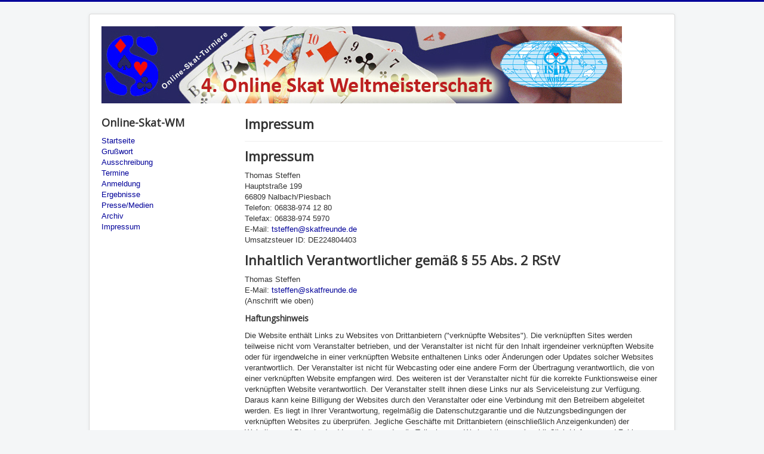

--- FILE ---
content_type: text/html; charset=utf-8
request_url: http://skatsport.com/index.php/impressum
body_size: 8181
content:
<!DOCTYPE html>
<html lang="de-de" dir="ltr">
<head>
	<meta name="viewport" content="width=device-width, initial-scale=1.0" />
		<meta charset="utf-8" />
	<base href="http://skatsport.com/index.php/impressum" />
	<meta name="keywords" content="ISPA, skat-turniere.de, skat.com, skat-online.com" />
	<meta name="rights" content="Thomas Steffen" />
	<meta name="author" content="Super User" />
	<meta name="description" content="Online-Skat-Weltmeisterschaft der ISPA World in Zusammenarbeit mit skat.com und skat-turniere.de" />
	<meta name="generator" content="Joomla! - Open Source Content Management" />
	<title>Impressum</title>
	<link href="/templates/protostar/favicon.ico" rel="shortcut icon" type="image/vnd.microsoft.icon" />
	<link href="/templates/protostar/css/template.css?d7afbaac57aa9d03d0b35fa79fd208f0" rel="stylesheet" />
	<link href="//fonts.googleapis.com/css?family=Open+Sans" rel="stylesheet" />
	<style>

	h1, h2, h3, h4, h5, h6, .site-title {
		font-family: 'Open Sans', sans-serif;
	}
	body.site {
		border-top: 3px solid #000099;
		background-color: #f4f6f7;
	}
	a {
		color: #000099;
	}
	.nav-list > .active > a,
	.nav-list > .active > a:hover,
	.dropdown-menu li > a:hover,
	.dropdown-menu .active > a,
	.dropdown-menu .active > a:hover,
	.nav-pills > .active > a,
	.nav-pills > .active > a:hover,
	.btn-primary {
		background: #000099;
	}
	</style>
	<script src="/media/jui/js/jquery.min.js"></script>
	<script src="/media/jui/js/jquery-noconflict.js"></script>
	<script src="/media/jui/js/jquery-migrate.min.js"></script>
	<script src="/media/system/js/caption.js"></script>
	<script src="/media/jui/js/bootstrap.min.js"></script>
	<script src="/templates/protostar/js/template.js?d7afbaac57aa9d03d0b35fa79fd208f0"></script>
	<script>
jQuery(window).on('load',  function() {
				new JCaption('img.caption');
			});
	</script>

	<!--[if lt IE 9]><script src="/media/jui/js/html5.js"></script><![endif]-->
</head>
<body class="site com_content view-article no-layout no-task itemid-113">
	<!-- Body -->
	<div class="body">
		<div class="container">
			<!-- Header -->
			<header class="header" role="banner">
				<div class="header-inner clearfix">
					<a class="brand pull-left" href="/">
						<img src="http://skatsport.com/images/onlinewmlogo.jpg" alt="skat-turniere.de Thomas Steffen" />											</a>
					<div class="header-search pull-right">
						
					</div>
				</div>
			</header>
						
			<div class="row-fluid">
									<!-- Begin Sidebar -->
					<div id="sidebar" class="span3">
						<div class="sidebar-nav">
									<div class="moduletable_menu">
							<h3 class=".menu">Online-Skat-WM</h3>
						<ul class="nav menu">
<li class="item-102 default"><a href="/index.php" >Startseite</a></li><li class="item-103"><a href="/index.php/grusswort" >Grußwort</a></li><li class="item-104"><a href="/index.php/ausschreibung" >Ausschreibung</a></li><li class="item-105"><a href="/index.php/termine" >Termine</a></li><li class="item-107"><a href="/index.php/anmeldung" >Anmeldung</a></li><li class="item-106"><a href="/index.php/ergebnisse" >Ergebnisse</a></li><li class="item-108"><a href="/index.php/presse-medien" >Presse/Medien</a></li><li class="item-109 parent"><a href="/index.php/archiv" >Archiv</a></li><li class="item-113 current active"><a href="/index.php/impressum" >Impressum</a></li></ul>
		</div>
	
						</div>
					</div>
					<!-- End Sidebar -->
								<main id="content" role="main" class="span9">
					<!-- Begin Content -->
					
					<div id="system-message-container">
	</div>

					<div class="item-page" itemscope itemtype="https://schema.org/Article">
	<meta itemprop="inLanguage" content="de-DE" />
	
		
			<div class="page-header">
					<h2 itemprop="headline">
				Impressum			</h2>
									</div>
					
	
	
				
								<div itemprop="articleBody">
		<h2>Impressum</h2>
<p>Thomas Steffen<br />Hauptstraße 199<br />66809 Nalbach/Piesbach<br />Telefon: 06838-974 12 80<br />Telefax: 06838-974 5970<br />E-Mail: <span id="cloak3906003654862ccc92edc872ff0cbb1a">Diese E-Mail-Adresse ist vor Spambots geschützt! Zur Anzeige muss JavaScript eingeschaltet sein!</span><script type='text/javascript'>
				document.getElementById('cloak3906003654862ccc92edc872ff0cbb1a').innerHTML = '';
				var prefix = '&#109;a' + 'i&#108;' + '&#116;o';
				var path = 'hr' + 'ef' + '=';
				var addy3906003654862ccc92edc872ff0cbb1a = 'tst&#101;ff&#101;n' + '&#64;';
				addy3906003654862ccc92edc872ff0cbb1a = addy3906003654862ccc92edc872ff0cbb1a + 'sk&#97;tfr&#101;&#117;nd&#101;' + '&#46;' + 'd&#101;';
				var addy_text3906003654862ccc92edc872ff0cbb1a = 'tst&#101;ff&#101;n' + '&#64;' + 'sk&#97;tfr&#101;&#117;nd&#101;' + '&#46;' + 'd&#101;';document.getElementById('cloak3906003654862ccc92edc872ff0cbb1a').innerHTML += '<a ' + path + '\'' + prefix + ':' + addy3906003654862ccc92edc872ff0cbb1a + '\'>'+addy_text3906003654862ccc92edc872ff0cbb1a+'<\/a>';
		</script><br />Umsatzsteuer ID: DE224804403</p>
<h2>Inhaltlich Verantwortlicher gemäß § 55 Abs. 2 RStV</h2>
<p>Thomas Steffen<br />E-Mail: <span id="cloakc35477138e3a0cebdb645f8ec92a8e60">Diese E-Mail-Adresse ist vor Spambots geschützt! Zur Anzeige muss JavaScript eingeschaltet sein!</span><script type='text/javascript'>
				document.getElementById('cloakc35477138e3a0cebdb645f8ec92a8e60').innerHTML = '';
				var prefix = '&#109;a' + 'i&#108;' + '&#116;o';
				var path = 'hr' + 'ef' + '=';
				var addyc35477138e3a0cebdb645f8ec92a8e60 = 'tst&#101;ff&#101;n' + '&#64;';
				addyc35477138e3a0cebdb645f8ec92a8e60 = addyc35477138e3a0cebdb645f8ec92a8e60 + 'sk&#97;tfr&#101;&#117;nd&#101;' + '&#46;' + 'd&#101;';
				var addy_textc35477138e3a0cebdb645f8ec92a8e60 = 'tst&#101;ff&#101;n' + '&#64;' + 'sk&#97;tfr&#101;&#117;nd&#101;' + '&#46;' + 'd&#101;';document.getElementById('cloakc35477138e3a0cebdb645f8ec92a8e60').innerHTML += '<a ' + path + '\'' + prefix + ':' + addyc35477138e3a0cebdb645f8ec92a8e60 + '\'>'+addy_textc35477138e3a0cebdb645f8ec92a8e60+'<\/a>';
		</script><br />(Anschrift wie oben)</p>
<h4>Haftungshinweis</h4>
<p>Die Website enthält Links zu Websites von Drittanbietern ("verknüpfte Websites"). Die verknüpften Sites werden teilweise nicht vom Veranstalter betrieben, und der Veranstalter ist nicht für den Inhalt irgendeiner verknüpften Website oder für irgendwelche in einer verknüpften Website enthaltenen Links oder Änderungen oder Updates solcher Websites verantwortlich. Der Veranstalter ist nicht für Webcasting oder eine andere Form der Übertragung verantwortlich, die von einer verknüpften Website empfangen wird. Des weiteren ist der Veranstalter nicht für die korrekte Funktionsweise einer verknüpften Website verantwortlich. Der Veranstalter stellt ihnen diese Links nur als Serviceleistung zur Verfügung. Daraus kann keine Billigung der Websites durch den Veranstalter oder eine Verbindung mit den Betreibern abgeleitet werden. Es liegt in Ihrer Verantwortung, regelmäßig die Datenschutzgarantie und die Nutzungsbedingungen der verknüpften Websites zu überprüfen. Jegliche Geschäfte mit Drittanbietern (einschließlich Anzeigenkunden) der Websites und Dienste des Veranstalters oder die Teilnahme an Werbeaktionen, einschließlich Lieferung und Zahlung von Waren und Dienstleistungen sowie alle anderen Bestimmungen, Gewährleistungen oder Zusicherungen im Zusammenhang mit solchen Geschäften oder Werbeaktionen gelten ausschließlich zwischen Ihnen und dem Anzeigenkunden oder einem sonstigen Dritten. Der Veranstalter ist nicht verantwortlich oder haftbar für irgendeinen Teil solcher Geschäfte oder Werbeaktionen</p>
<h4>Copyright</h4>
<p>Alle Texte und Bilder sind urheberrechtlich geschützt und dürfen weder reproduziert noch wiederverwendet oder für gewerbliche Zwecke verwendet werden.</p>	</div>

	
							</div>

					
					<!-- End Content -->
				</main>
							</div>
		</div>
	</div>
	<!-- Footer -->
	<footer class="footer" role="contentinfo">
		<div class="container">
			<hr />
			
			<p class="pull-right">
				<a href="#" id="back-top">
					Nach oben				</a>
			</p>
			<p>
				&copy; 2026 skat-turniere.de Thomas Steffen			</p>
		</div>
	</footer>
	
</body>
</html>
